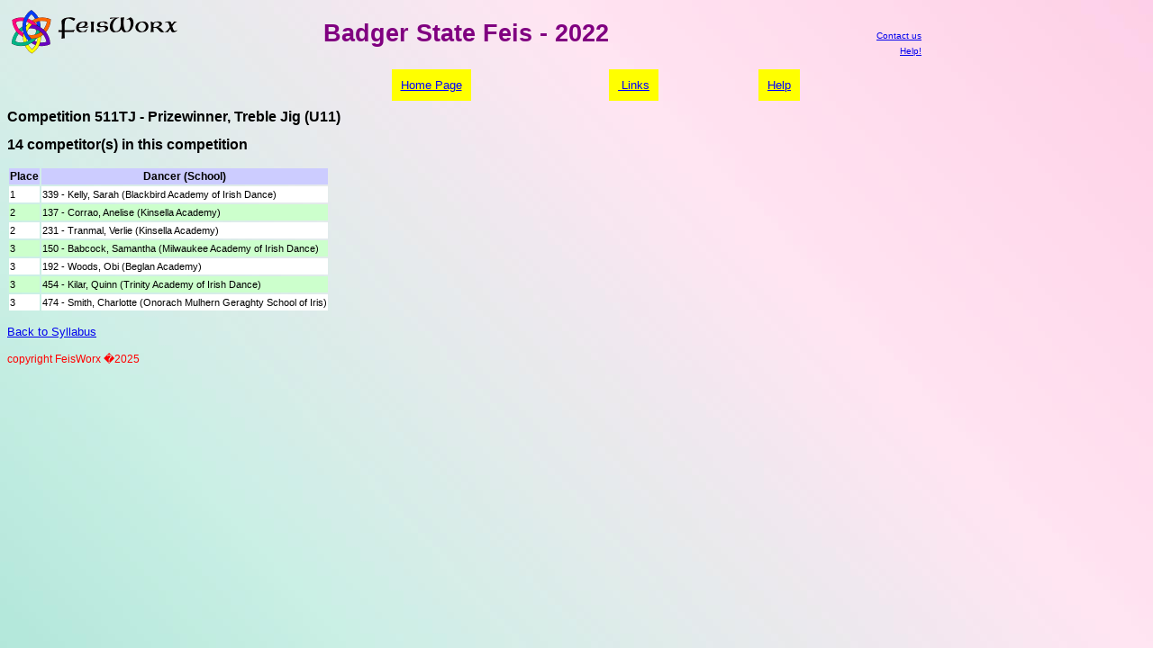

--- FILE ---
content_type: text/html; charset=UTF-8
request_url: https://feisworx.com/compresult.php?feis=1882&comp=511TJ
body_size: 2218
content:
<!DOCTYPE html><html><head><link rel=stylesheet type='text/css' href='share/feisworx.css'><link rel='shortcut icon' href='share/favicon.ico'><META http-equiv='expires' content='0'><META http-equiv='Content-Type' content='text/html; charset=ISO-8859-1'><title>Badger State Feis - 2022</title></head><body><table border='0'><tr><td align='left' valign='bottom' width='20%'><a href='index.php'><img src='../images/FeisWorxLogo2.gif' alt='FeisWorx' border='0'></a></td><td align='center' valign='top' width='60%'><h1>Badger State Feis - 2022</h1></td><td  align='right' valign='bottom' width='20%'><font size='-2'><a href='mailto:info@feisworx.com'>Contact us</a><br /><a href='faq.php'>Help!</a></font></td></tr></table><br /><table align='center' width='600'><tr><td align='center' valign='top'><a href='https://www.feisworx.com/index.php' class='sel'>Home&nbsp;Page</a></td><td align='center' valign='top'><a href='credit.php' class='sel'>&nbsp;Links</a></td><td align='center' valign='top'><a href='faq.php' class='sel'>Help</a></td></tr></table><h3>Competition 511TJ - Prizewinner, Treble Jig (U11)</h3><h3>14 competitor(s) in this competition</h3><table border=0><tr class='feisinfo_hdr'><td>Place</td><td>Dancer (School)</td></tr><tr class='feisinfo_school_0'><td>1</td><td>339 - Kelly, Sarah (Blackbird Academy of Irish Dance)</td></tr><tr class='feisinfo_school_1'><td>2</td><td>137 - Corrao, Anelise (Kinsella Academy)</td></tr><tr class='feisinfo_school_0'><td>2</td><td>231 - Tranmal, Verlie (Kinsella Academy)</td></tr><tr class='feisinfo_school_1'><td>3</td><td>150 - Babcock, Samantha (Milwaukee Academy of Irish Dance)</td></tr><tr class='feisinfo_school_0'><td>3</td><td>192 - Woods, Obi (Beglan Academy)</td></tr><tr class='feisinfo_school_1'><td>3</td><td>454 - Kilar, Quinn (Trinity Academy of Irish Dance)</td></tr><tr class='feisinfo_school_0'><td>3</td><td>474 - Smith, Charlotte (Onorach Mulhern Geraghty School of Iris)</td></tr></table><p><a href='syllabus.php?feis=1882'>Back to Syllabus</a></p><DIV CLASS="copyright">copyright FeisWorx �2025</DIV>
</body>
</html>



--- FILE ---
content_type: text/css
request_url: https://feisworx.com/share/feisworx.css
body_size: 4153
content:
h1 { 
	FONT: 150% san-serif "bolder";
	COLOR: purple;
	TEXT-ALIGN: center 
} 
h2 { 
	FONT: 125% sans-serif bolder;
	COLOR: green;
	TEXT-ALIGN: center 
} 
h3 { 
	FONT: 110% sans-serif bold;
	COLOR: black;
	TEXT-ALIGN: left 
} 
p { 
	FONT: 10pt/14pt "Arial", "Helvetica", sans-serif;
	COLOR: black;
	TEXT-ALIGN: left 
} 
li { 
	FONT: 10pt/14pt "Arial", sans-serif
} 
body {
/*	
	BACKGROUND-COLOR: rgb(191, 255, 191);
*/
	BACKGROUND: url("../images/bg8.jpg") repeat #FFFFFF;
	FONT: 10pt/12pt "Arial", "Helvetica", sans-serif;
	COLOR: black;
	TEXT-ALIGN: left 
} 
DIV.menu_odd { 
	BACKGROUND: #6cdea0;
	FONT: 10pt/15pt "Arial", "Helvetica", sans-serif;
	COLOR: black;
	TEXT-ALIGN: left 
} 
DIV.menu_even { 
	BACKGROUND: #90dea0; FONT: 10pt/15pt "Arial", "Helvetica", sans-serif;
	COLOR: black;
	TEXT-ALIGN: left 
} 
DIV.copyright { 
	FONT: 9pt/12pt "Arial", "Helvetica", sans-serif;
	COLOR: red;
	TEXT-ALIGN: left 
} 
DIV.lock { 
	FONT: 10pt/14pt "Arial", "Helvetica", sans-serif;
	COLOR: red;
	TEXT-ALIGN: center 
}
DIV.progress_watch {
	border-style:solid;
    border-width:10px;
}
a.sel {
	FONT: 10pt/12pt "Arial", "Helvetica", sans-serif;
	COLOR: blue;
	TEXT-ALIGN: center;
	BACKGROUND: yellow;
	PADDING: 10px
}
.pick { 
	FONT: 10pt/14pt "Arial", "Helvetica", sans-serif; 
	COLOR: red; 
	TEXT-ALIGN: center; 
	PADDING: 5px
}
.counter {
	FONT: 12pt/14pt "Arial", "Helvetica", sans-serif; 
	COLOR: green; 
	TEXT-ALIGN: left; 
	PADDING: 5px
} 
.dummy {
	FONT-SIZE: 120%;
	COLOR: red
}

table.login { 
	FONT-SIZE: 100%;
	TEXT-ALIGN: left
} 
.headline { 
	FONT-SIZE: 100%; 
	COLOR: blue; 
	BACKGROUND: yellow; 
	TEXT-ALIGN: center; 
	PADDING: 10px
} 
table.td.cell { 
	FONT-SIZE: 60%;
	TEXT-ALIGN: center
} 
.note { 
	FONT-SIZE: 80%; 
	TEXT-ALIGN: center; 
	PADDING: 5px
} 
.error { 
	COLOR: red 
} 
.feislist { 
	FONT-SIZE: 80%; 
	TEXT-ALIGN: left; 
	COLOR: purple 
}
.tch_list { 
	FONT-SIZE: 60%; 
	TEXT-ALIGN: left 
}
.news { 
	FONT-SIZE: 100%; 
	TEXT-ALIGN: left; 
	COLOR: purple
} 
.news_alt2 { 
	FONT-SIZE: 100%; 
	TEXT-ALIGN: left; 
	COLOR: green
}
.news_alt { 
	FONT-SIZE: 100%; 
	TEXT-ALIGN: left; 
	COLOR: blue
} 
.survey_ques {
	FONT-SIZE: 80%;
	TEXT-ALIGN: left
}
.survey_ans {
	FONT-SIZE: 80%;
	TEXT-ALIGN: center
}
.survey_cat {
	FONT-SIZE: 80%;
	TEXT-ALIGN: left;
	FONT-WEIGHT: bold
}
.feisinfo_school_0 {
	FONT-SIZE: 80%;
	BACKGROUND-COLOR: #ffffff;
	TEXT-ALIGN: left
}
.feisinfo_school_1 {
	FONT-SIZE: 80%;
	BACKGROUND-COLOR: #ccffcc;
	TEXT-ALIGN: left
}
.feisinfo_ct_0 {
	FONT-SIZE: 80%;
	BACKGROUND-COLOR: #ffffff;
	TEXT-ALIGN: right
}
.feisinfo_ct_1 {
	FONT-SIZE: 80%;
	BACKGROUND-COLOR: #ccffcc;
	TEXT-ALIGN: right
}
.feisinfo_gen_0 {
	FONT-SIZE: 80%;
	BACKGROUND-COLOR: #ffffff;
	TEXT-ALIGN: center
}
.feisinfo_gen_1 {
	FONT-SIZE: 80%;
	BACKGROUND-COLOR: #ccffcc;
	TEXT-ALIGN: center
}
.feisinfo_tot {
	FONT-SIZE: 90%;
	TEXT-ALIGN: right;
	BACKGROUND-COLOR: #ccccff;
	FONT-WEIGHT: bold
}
.feisinfo_hdr {
	FONT-SIZE: 90%;
	FONT-WEIGHT: bold;
	BACKGROUND-COLOR: #ccccff;
	TEXT-ALIGN: center
}
.feisinfo_hdr_note {
	FONT-SIZE: 70%;
	BACKGROUND-COLOR: #ccccff;
	TEXT-ALIGN: center
}
.result_hdr {
	FONT-SIZE: 90%;
	FONT-WEIGHT: bold;
	TEXT-ALIGN: center;
	BACKGROUND-COLOR: #00ffff
}
.result_1 {
	FONT-SIZE: 80%;
	BACKGROUND-COLOR: #88ff88
}
.result_2 {
	FONT-SIZE: 80%;
	BACKGROUND-COLOR: #ffffff
}
.result_x {
	FONT-SIZE: 90%;
	FONT-WEIGHT: bold;
	TEXT-ALIGN: left;
	BACKGROUND-COLOR: #ffcc00
}
.ind_dancer {
	FONT-SIZE: 80%;
	FONT-WEIGHT: bold;
	BACKGROUND-COLOR: #ffcc00
}
.ind_one {
	FONT-SIZE: 80%;
	BACKGROUND-COLOR: #8888ff
}
.ind_all {
	FONT-SIZE: 80%;
	BACKGROUND-COLOR: #88ff88
}
.cal_month {
	FONT-SIZE: 100%;
	TEXT-ALIGN: center;
	FONT-WEIGHT: bold;
	BACKGROUND-COLOR: #ffcc00
}
.cal_day {
	FONT-SIZE: 90%;
	TEXT-ALIGN: center;
	FONT-WEIGHT: bold;
	BACKGROUND-COLOR: #ffcc00
}
.cal_date {
	FONT-SIZE: 80%;
	FONT-WEIGHT: bold;
	TEXT-ALIGN: right;
	BACKGROUND-COLOR: #00ffff
}
.cal_odd {
	FONT-SIZE: 70%;
	TEXT-ALIGN: left;
	BACKGROUND-COLOR: #88ff88
}
.cal_even {
	FONT-SIZE: 70%;
	TEXT-ALIGN: left;
	BACKGROUND-COLOR: #ffffff
}
.cal_remind {
	FONT-SIZE: 100%;
	TEXT-ALIGN: left;
	FONT-WEIGHT: bold;
	BACKGROUND-COLOR: #ffcc00
}